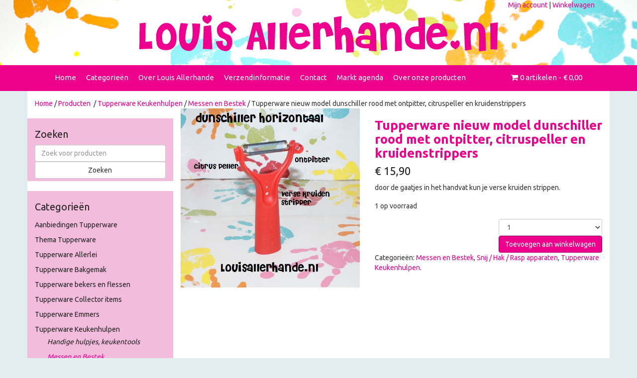

--- FILE ---
content_type: text/html; charset=UTF-8
request_url: https://www.louisallerhande.nl/bestellen/tupperware-keukenhulpen/tupperware-mes-schaar-bestek-lepel-vork/tupperware-nieuw-model-dunschiller-rood-met-ontpitter-citruspeller-en-kruidenstrippers/
body_size: 8813
content:
<!DOCTYPE html>
<!--[if IE 7]>
<html class="ie ie7" lang="nl">
<![endif]-->
<!--[if IE 8]>
<html class="ie ie8" lang="nl">
<![endif]-->
<!--[if !(IE 7) & !(IE 8)]><!-->
<html lang="nl">
<!--<![endif]-->
  <head>
    <meta charset="UTF-8">
    <meta http-equiv="X-UA-Compatible" content="IE=edge">
    <meta name="viewport" content="width=device-width, initial-scale=1.0">
    <meta name="author" content="DJP Media Steenwijk">

    <title>Tupperware nieuw model dunschiller rood met ontpitter, citruspeller en kruidenstrippers - Louis Allerhande</title>

    <link href="https://www.louisallerhande.nl/wp-content/themes/louis/css/bootstrap.css" rel="stylesheet">
    <link href="https://www.louisallerhande.nl/wp-content/themes/louis/style.css" rel="stylesheet">
<meta name='robots' content='index, follow, max-image-preview:large, max-snippet:-1, max-video-preview:-1' />

	<!-- This site is optimized with the Yoast SEO plugin v20.0 - https://yoast.com/wordpress/plugins/seo/ -->
	<link rel="canonical" href="https://www.louisallerhande.nl/bestellen/tupperware-keukenhulpen/tupperware-mes-schaar-bestek-lepel-vork/tupperware-nieuw-model-dunschiller-rood-met-ontpitter-citruspeller-en-kruidenstrippers/" />
	<meta property="og:locale" content="nl_NL" />
	<meta property="og:type" content="article" />
	<meta property="og:title" content="Tupperware nieuw model dunschiller rood met ontpitter, citruspeller en kruidenstrippers - Louis Allerhande" />
	<meta property="og:description" content="door de gaatjes in het handvat kun je verse kruiden strippen." />
	<meta property="og:url" content="https://www.louisallerhande.nl/bestellen/tupperware-keukenhulpen/tupperware-mes-schaar-bestek-lepel-vork/tupperware-nieuw-model-dunschiller-rood-met-ontpitter-citruspeller-en-kruidenstrippers/" />
	<meta property="og:site_name" content="Louis Allerhande" />
	<meta property="article:modified_time" content="2026-01-08T09:26:10+00:00" />
	<meta property="og:image" content="https://www.louisallerhande.nl/wp-content/uploads/2022/06/DSC00805.jpg" />
	<meta property="og:image:width" content="600" />
	<meta property="og:image:height" content="600" />
	<meta property="og:image:type" content="image/jpeg" />
	<meta name="twitter:card" content="summary_large_image" />
	<script type="application/ld+json" class="yoast-schema-graph">{"@context":"https://schema.org","@graph":[{"@type":"WebPage","@id":"https://www.louisallerhande.nl/bestellen/tupperware-keukenhulpen/tupperware-mes-schaar-bestek-lepel-vork/tupperware-nieuw-model-dunschiller-rood-met-ontpitter-citruspeller-en-kruidenstrippers/","url":"https://www.louisallerhande.nl/bestellen/tupperware-keukenhulpen/tupperware-mes-schaar-bestek-lepel-vork/tupperware-nieuw-model-dunschiller-rood-met-ontpitter-citruspeller-en-kruidenstrippers/","name":"Tupperware nieuw model dunschiller rood met ontpitter, citruspeller en kruidenstrippers - Louis Allerhande","isPartOf":{"@id":"https://www.louisallerhande.nl/#website"},"primaryImageOfPage":{"@id":"https://www.louisallerhande.nl/bestellen/tupperware-keukenhulpen/tupperware-mes-schaar-bestek-lepel-vork/tupperware-nieuw-model-dunschiller-rood-met-ontpitter-citruspeller-en-kruidenstrippers/#primaryimage"},"image":{"@id":"https://www.louisallerhande.nl/bestellen/tupperware-keukenhulpen/tupperware-mes-schaar-bestek-lepel-vork/tupperware-nieuw-model-dunschiller-rood-met-ontpitter-citruspeller-en-kruidenstrippers/#primaryimage"},"thumbnailUrl":"https://www.louisallerhande.nl/wp-content/uploads/2022/06/DSC00805.jpg","datePublished":"2022-06-20T17:28:13+00:00","dateModified":"2026-01-08T09:26:10+00:00","breadcrumb":{"@id":"https://www.louisallerhande.nl/bestellen/tupperware-keukenhulpen/tupperware-mes-schaar-bestek-lepel-vork/tupperware-nieuw-model-dunschiller-rood-met-ontpitter-citruspeller-en-kruidenstrippers/#breadcrumb"},"inLanguage":"nl","potentialAction":[{"@type":"ReadAction","target":["https://www.louisallerhande.nl/bestellen/tupperware-keukenhulpen/tupperware-mes-schaar-bestek-lepel-vork/tupperware-nieuw-model-dunschiller-rood-met-ontpitter-citruspeller-en-kruidenstrippers/"]}]},{"@type":"ImageObject","inLanguage":"nl","@id":"https://www.louisallerhande.nl/bestellen/tupperware-keukenhulpen/tupperware-mes-schaar-bestek-lepel-vork/tupperware-nieuw-model-dunschiller-rood-met-ontpitter-citruspeller-en-kruidenstrippers/#primaryimage","url":"https://www.louisallerhande.nl/wp-content/uploads/2022/06/DSC00805.jpg","contentUrl":"https://www.louisallerhande.nl/wp-content/uploads/2022/06/DSC00805.jpg","width":600,"height":600,"caption":"SONY DSC"},{"@type":"BreadcrumbList","@id":"https://www.louisallerhande.nl/bestellen/tupperware-keukenhulpen/tupperware-mes-schaar-bestek-lepel-vork/tupperware-nieuw-model-dunschiller-rood-met-ontpitter-citruspeller-en-kruidenstrippers/#breadcrumb","itemListElement":[{"@type":"ListItem","position":1,"name":"Home","item":"https://www.louisallerhande.nl/"},{"@type":"ListItem","position":2,"name":"Producten","item":"https://www.louisallerhande.nl/bestellen/"},{"@type":"ListItem","position":3,"name":"Tupperware nieuw model dunschiller rood met ontpitter, citruspeller en kruidenstrippers"}]},{"@type":"WebSite","@id":"https://www.louisallerhande.nl/#website","url":"https://www.louisallerhande.nl/","name":"Louis Allerhande","description":"Verkoop Tupperware producten","potentialAction":[{"@type":"SearchAction","target":{"@type":"EntryPoint","urlTemplate":"https://www.louisallerhande.nl/?s={search_term_string}"},"query-input":"required name=search_term_string"}],"inLanguage":"nl"}]}</script>
	<!-- / Yoast SEO plugin. -->


<link rel="alternate" type="application/rss+xml" title="Louis Allerhande &raquo; Feed" href="https://www.louisallerhande.nl/feed/" />
<link rel="alternate" type="application/rss+xml" title="Louis Allerhande &raquo; Reactiesfeed" href="https://www.louisallerhande.nl/comments/feed/" />
<script type="text/javascript">
window._wpemojiSettings = {"baseUrl":"https:\/\/s.w.org\/images\/core\/emoji\/14.0.0\/72x72\/","ext":".png","svgUrl":"https:\/\/s.w.org\/images\/core\/emoji\/14.0.0\/svg\/","svgExt":".svg","source":{"concatemoji":"https:\/\/www.louisallerhande.nl\/wp-includes\/js\/wp-emoji-release.min.js?ver=6.1.1"}};
/*! This file is auto-generated */
!function(e,a,t){var n,r,o,i=a.createElement("canvas"),p=i.getContext&&i.getContext("2d");function s(e,t){var a=String.fromCharCode,e=(p.clearRect(0,0,i.width,i.height),p.fillText(a.apply(this,e),0,0),i.toDataURL());return p.clearRect(0,0,i.width,i.height),p.fillText(a.apply(this,t),0,0),e===i.toDataURL()}function c(e){var t=a.createElement("script");t.src=e,t.defer=t.type="text/javascript",a.getElementsByTagName("head")[0].appendChild(t)}for(o=Array("flag","emoji"),t.supports={everything:!0,everythingExceptFlag:!0},r=0;r<o.length;r++)t.supports[o[r]]=function(e){if(p&&p.fillText)switch(p.textBaseline="top",p.font="600 32px Arial",e){case"flag":return s([127987,65039,8205,9895,65039],[127987,65039,8203,9895,65039])?!1:!s([55356,56826,55356,56819],[55356,56826,8203,55356,56819])&&!s([55356,57332,56128,56423,56128,56418,56128,56421,56128,56430,56128,56423,56128,56447],[55356,57332,8203,56128,56423,8203,56128,56418,8203,56128,56421,8203,56128,56430,8203,56128,56423,8203,56128,56447]);case"emoji":return!s([129777,127995,8205,129778,127999],[129777,127995,8203,129778,127999])}return!1}(o[r]),t.supports.everything=t.supports.everything&&t.supports[o[r]],"flag"!==o[r]&&(t.supports.everythingExceptFlag=t.supports.everythingExceptFlag&&t.supports[o[r]]);t.supports.everythingExceptFlag=t.supports.everythingExceptFlag&&!t.supports.flag,t.DOMReady=!1,t.readyCallback=function(){t.DOMReady=!0},t.supports.everything||(n=function(){t.readyCallback()},a.addEventListener?(a.addEventListener("DOMContentLoaded",n,!1),e.addEventListener("load",n,!1)):(e.attachEvent("onload",n),a.attachEvent("onreadystatechange",function(){"complete"===a.readyState&&t.readyCallback()})),(e=t.source||{}).concatemoji?c(e.concatemoji):e.wpemoji&&e.twemoji&&(c(e.twemoji),c(e.wpemoji)))}(window,document,window._wpemojiSettings);
</script>
<style type="text/css">
img.wp-smiley,
img.emoji {
	display: inline !important;
	border: none !important;
	box-shadow: none !important;
	height: 1em !important;
	width: 1em !important;
	margin: 0 0.07em !important;
	vertical-align: -0.1em !important;
	background: none !important;
	padding: 0 !important;
}
</style>
	<link rel='stylesheet' id='wp-block-library-css' href='https://www.louisallerhande.nl/wp-includes/css/dist/block-library/style.min.css?ver=6.1.1' type='text/css' media='all' />
<link rel='stylesheet' id='wc-blocks-vendors-style-css' href='https://www.louisallerhande.nl/wp-content/plugins/woocommerce/packages/woocommerce-blocks/build/wc-blocks-vendors-style.css?ver=8.0.0' type='text/css' media='all' />
<link rel='stylesheet' id='wc-blocks-style-css' href='https://www.louisallerhande.nl/wp-content/plugins/woocommerce/packages/woocommerce-blocks/build/wc-blocks-style.css?ver=8.0.0' type='text/css' media='all' />
<link rel='stylesheet' id='classic-theme-styles-css' href='https://www.louisallerhande.nl/wp-includes/css/classic-themes.min.css?ver=1' type='text/css' media='all' />
<style id='global-styles-inline-css' type='text/css'>
body{--wp--preset--color--black: #000000;--wp--preset--color--cyan-bluish-gray: #abb8c3;--wp--preset--color--white: #ffffff;--wp--preset--color--pale-pink: #f78da7;--wp--preset--color--vivid-red: #cf2e2e;--wp--preset--color--luminous-vivid-orange: #ff6900;--wp--preset--color--luminous-vivid-amber: #fcb900;--wp--preset--color--light-green-cyan: #7bdcb5;--wp--preset--color--vivid-green-cyan: #00d084;--wp--preset--color--pale-cyan-blue: #8ed1fc;--wp--preset--color--vivid-cyan-blue: #0693e3;--wp--preset--color--vivid-purple: #9b51e0;--wp--preset--gradient--vivid-cyan-blue-to-vivid-purple: linear-gradient(135deg,rgba(6,147,227,1) 0%,rgb(155,81,224) 100%);--wp--preset--gradient--light-green-cyan-to-vivid-green-cyan: linear-gradient(135deg,rgb(122,220,180) 0%,rgb(0,208,130) 100%);--wp--preset--gradient--luminous-vivid-amber-to-luminous-vivid-orange: linear-gradient(135deg,rgba(252,185,0,1) 0%,rgba(255,105,0,1) 100%);--wp--preset--gradient--luminous-vivid-orange-to-vivid-red: linear-gradient(135deg,rgba(255,105,0,1) 0%,rgb(207,46,46) 100%);--wp--preset--gradient--very-light-gray-to-cyan-bluish-gray: linear-gradient(135deg,rgb(238,238,238) 0%,rgb(169,184,195) 100%);--wp--preset--gradient--cool-to-warm-spectrum: linear-gradient(135deg,rgb(74,234,220) 0%,rgb(151,120,209) 20%,rgb(207,42,186) 40%,rgb(238,44,130) 60%,rgb(251,105,98) 80%,rgb(254,248,76) 100%);--wp--preset--gradient--blush-light-purple: linear-gradient(135deg,rgb(255,206,236) 0%,rgb(152,150,240) 100%);--wp--preset--gradient--blush-bordeaux: linear-gradient(135deg,rgb(254,205,165) 0%,rgb(254,45,45) 50%,rgb(107,0,62) 100%);--wp--preset--gradient--luminous-dusk: linear-gradient(135deg,rgb(255,203,112) 0%,rgb(199,81,192) 50%,rgb(65,88,208) 100%);--wp--preset--gradient--pale-ocean: linear-gradient(135deg,rgb(255,245,203) 0%,rgb(182,227,212) 50%,rgb(51,167,181) 100%);--wp--preset--gradient--electric-grass: linear-gradient(135deg,rgb(202,248,128) 0%,rgb(113,206,126) 100%);--wp--preset--gradient--midnight: linear-gradient(135deg,rgb(2,3,129) 0%,rgb(40,116,252) 100%);--wp--preset--duotone--dark-grayscale: url('#wp-duotone-dark-grayscale');--wp--preset--duotone--grayscale: url('#wp-duotone-grayscale');--wp--preset--duotone--purple-yellow: url('#wp-duotone-purple-yellow');--wp--preset--duotone--blue-red: url('#wp-duotone-blue-red');--wp--preset--duotone--midnight: url('#wp-duotone-midnight');--wp--preset--duotone--magenta-yellow: url('#wp-duotone-magenta-yellow');--wp--preset--duotone--purple-green: url('#wp-duotone-purple-green');--wp--preset--duotone--blue-orange: url('#wp-duotone-blue-orange');--wp--preset--font-size--small: 13px;--wp--preset--font-size--medium: 20px;--wp--preset--font-size--large: 36px;--wp--preset--font-size--x-large: 42px;--wp--preset--spacing--20: 0.44rem;--wp--preset--spacing--30: 0.67rem;--wp--preset--spacing--40: 1rem;--wp--preset--spacing--50: 1.5rem;--wp--preset--spacing--60: 2.25rem;--wp--preset--spacing--70: 3.38rem;--wp--preset--spacing--80: 5.06rem;}:where(.is-layout-flex){gap: 0.5em;}body .is-layout-flow > .alignleft{float: left;margin-inline-start: 0;margin-inline-end: 2em;}body .is-layout-flow > .alignright{float: right;margin-inline-start: 2em;margin-inline-end: 0;}body .is-layout-flow > .aligncenter{margin-left: auto !important;margin-right: auto !important;}body .is-layout-constrained > .alignleft{float: left;margin-inline-start: 0;margin-inline-end: 2em;}body .is-layout-constrained > .alignright{float: right;margin-inline-start: 2em;margin-inline-end: 0;}body .is-layout-constrained > .aligncenter{margin-left: auto !important;margin-right: auto !important;}body .is-layout-constrained > :where(:not(.alignleft):not(.alignright):not(.alignfull)){max-width: var(--wp--style--global--content-size);margin-left: auto !important;margin-right: auto !important;}body .is-layout-constrained > .alignwide{max-width: var(--wp--style--global--wide-size);}body .is-layout-flex{display: flex;}body .is-layout-flex{flex-wrap: wrap;align-items: center;}body .is-layout-flex > *{margin: 0;}:where(.wp-block-columns.is-layout-flex){gap: 2em;}.has-black-color{color: var(--wp--preset--color--black) !important;}.has-cyan-bluish-gray-color{color: var(--wp--preset--color--cyan-bluish-gray) !important;}.has-white-color{color: var(--wp--preset--color--white) !important;}.has-pale-pink-color{color: var(--wp--preset--color--pale-pink) !important;}.has-vivid-red-color{color: var(--wp--preset--color--vivid-red) !important;}.has-luminous-vivid-orange-color{color: var(--wp--preset--color--luminous-vivid-orange) !important;}.has-luminous-vivid-amber-color{color: var(--wp--preset--color--luminous-vivid-amber) !important;}.has-light-green-cyan-color{color: var(--wp--preset--color--light-green-cyan) !important;}.has-vivid-green-cyan-color{color: var(--wp--preset--color--vivid-green-cyan) !important;}.has-pale-cyan-blue-color{color: var(--wp--preset--color--pale-cyan-blue) !important;}.has-vivid-cyan-blue-color{color: var(--wp--preset--color--vivid-cyan-blue) !important;}.has-vivid-purple-color{color: var(--wp--preset--color--vivid-purple) !important;}.has-black-background-color{background-color: var(--wp--preset--color--black) !important;}.has-cyan-bluish-gray-background-color{background-color: var(--wp--preset--color--cyan-bluish-gray) !important;}.has-white-background-color{background-color: var(--wp--preset--color--white) !important;}.has-pale-pink-background-color{background-color: var(--wp--preset--color--pale-pink) !important;}.has-vivid-red-background-color{background-color: var(--wp--preset--color--vivid-red) !important;}.has-luminous-vivid-orange-background-color{background-color: var(--wp--preset--color--luminous-vivid-orange) !important;}.has-luminous-vivid-amber-background-color{background-color: var(--wp--preset--color--luminous-vivid-amber) !important;}.has-light-green-cyan-background-color{background-color: var(--wp--preset--color--light-green-cyan) !important;}.has-vivid-green-cyan-background-color{background-color: var(--wp--preset--color--vivid-green-cyan) !important;}.has-pale-cyan-blue-background-color{background-color: var(--wp--preset--color--pale-cyan-blue) !important;}.has-vivid-cyan-blue-background-color{background-color: var(--wp--preset--color--vivid-cyan-blue) !important;}.has-vivid-purple-background-color{background-color: var(--wp--preset--color--vivid-purple) !important;}.has-black-border-color{border-color: var(--wp--preset--color--black) !important;}.has-cyan-bluish-gray-border-color{border-color: var(--wp--preset--color--cyan-bluish-gray) !important;}.has-white-border-color{border-color: var(--wp--preset--color--white) !important;}.has-pale-pink-border-color{border-color: var(--wp--preset--color--pale-pink) !important;}.has-vivid-red-border-color{border-color: var(--wp--preset--color--vivid-red) !important;}.has-luminous-vivid-orange-border-color{border-color: var(--wp--preset--color--luminous-vivid-orange) !important;}.has-luminous-vivid-amber-border-color{border-color: var(--wp--preset--color--luminous-vivid-amber) !important;}.has-light-green-cyan-border-color{border-color: var(--wp--preset--color--light-green-cyan) !important;}.has-vivid-green-cyan-border-color{border-color: var(--wp--preset--color--vivid-green-cyan) !important;}.has-pale-cyan-blue-border-color{border-color: var(--wp--preset--color--pale-cyan-blue) !important;}.has-vivid-cyan-blue-border-color{border-color: var(--wp--preset--color--vivid-cyan-blue) !important;}.has-vivid-purple-border-color{border-color: var(--wp--preset--color--vivid-purple) !important;}.has-vivid-cyan-blue-to-vivid-purple-gradient-background{background: var(--wp--preset--gradient--vivid-cyan-blue-to-vivid-purple) !important;}.has-light-green-cyan-to-vivid-green-cyan-gradient-background{background: var(--wp--preset--gradient--light-green-cyan-to-vivid-green-cyan) !important;}.has-luminous-vivid-amber-to-luminous-vivid-orange-gradient-background{background: var(--wp--preset--gradient--luminous-vivid-amber-to-luminous-vivid-orange) !important;}.has-luminous-vivid-orange-to-vivid-red-gradient-background{background: var(--wp--preset--gradient--luminous-vivid-orange-to-vivid-red) !important;}.has-very-light-gray-to-cyan-bluish-gray-gradient-background{background: var(--wp--preset--gradient--very-light-gray-to-cyan-bluish-gray) !important;}.has-cool-to-warm-spectrum-gradient-background{background: var(--wp--preset--gradient--cool-to-warm-spectrum) !important;}.has-blush-light-purple-gradient-background{background: var(--wp--preset--gradient--blush-light-purple) !important;}.has-blush-bordeaux-gradient-background{background: var(--wp--preset--gradient--blush-bordeaux) !important;}.has-luminous-dusk-gradient-background{background: var(--wp--preset--gradient--luminous-dusk) !important;}.has-pale-ocean-gradient-background{background: var(--wp--preset--gradient--pale-ocean) !important;}.has-electric-grass-gradient-background{background: var(--wp--preset--gradient--electric-grass) !important;}.has-midnight-gradient-background{background: var(--wp--preset--gradient--midnight) !important;}.has-small-font-size{font-size: var(--wp--preset--font-size--small) !important;}.has-medium-font-size{font-size: var(--wp--preset--font-size--medium) !important;}.has-large-font-size{font-size: var(--wp--preset--font-size--large) !important;}.has-x-large-font-size{font-size: var(--wp--preset--font-size--x-large) !important;}
.wp-block-navigation a:where(:not(.wp-element-button)){color: inherit;}
:where(.wp-block-columns.is-layout-flex){gap: 2em;}
.wp-block-pullquote{font-size: 1.5em;line-height: 1.6;}
</style>
<link rel='stylesheet' id='contact-form-7-css' href='https://www.louisallerhande.nl/wp-content/plugins/contact-form-7/includes/css/styles.css?ver=5.7.3' type='text/css' media='all' />
<link rel='stylesheet' id='wpmenucart-icons-css' href='https://www.louisallerhande.nl/wp-content/plugins/woocommerce-menu-bar-cart/assets/css/wpmenucart-icons.min.css?ver=2.13.0' type='text/css' media='all' />
<style id='wpmenucart-icons-inline-css' type='text/css'>
@font-face{font-family:WPMenuCart;src:url(https://www.louisallerhande.nl/wp-content/plugins/woocommerce-menu-bar-cart/assets/fonts/WPMenuCart.eot);src:url(https://www.louisallerhande.nl/wp-content/plugins/woocommerce-menu-bar-cart/assets/fonts/WPMenuCart.eot?#iefix) format('embedded-opentype'),url(https://www.louisallerhande.nl/wp-content/plugins/woocommerce-menu-bar-cart/assets/fonts/WPMenuCart.woff2) format('woff2'),url(https://www.louisallerhande.nl/wp-content/plugins/woocommerce-menu-bar-cart/assets/fonts/WPMenuCart.woff) format('woff'),url(https://www.louisallerhande.nl/wp-content/plugins/woocommerce-menu-bar-cart/assets/fonts/WPMenuCart.ttf) format('truetype'),url(https://www.louisallerhande.nl/wp-content/plugins/woocommerce-menu-bar-cart/assets/fonts/WPMenuCart.svg#WPMenuCart) format('svg');font-weight:400;font-style:normal;font-display:swap}
</style>
<link rel='stylesheet' id='wpmenucart-css' href='https://www.louisallerhande.nl/wp-content/plugins/woocommerce-menu-bar-cart/assets/css/wpmenucart-main.min.css?ver=2.13.0' type='text/css' media='all' />
<link rel='stylesheet' id='woocommerce-layout-css' href='https://www.louisallerhande.nl/wp-content/plugins/woocommerce/assets/css/woocommerce-layout.css?ver=6.8.2' type='text/css' media='all' />
<link rel='stylesheet' id='woocommerce-smallscreen-css' href='https://www.louisallerhande.nl/wp-content/plugins/woocommerce/assets/css/woocommerce-smallscreen.css?ver=6.8.2' type='text/css' media='only screen and (max-width: 768px)' />
<link rel='stylesheet' id='woocommerce-general-css' href='https://www.louisallerhande.nl/wp-content/plugins/woocommerce/assets/css/woocommerce.css?ver=6.8.2' type='text/css' media='all' />
<style id='woocommerce-inline-inline-css' type='text/css'>
.woocommerce form .form-row .required { visibility: visible; }
</style>
<script type='text/javascript' src='https://www.louisallerhande.nl/wp-includes/js/jquery/jquery.min.js?ver=3.6.1' id='jquery-core-js'></script>
<script type='text/javascript' src='https://www.louisallerhande.nl/wp-includes/js/jquery/jquery-migrate.min.js?ver=3.3.2' id='jquery-migrate-js'></script>
<link rel="https://api.w.org/" href="https://www.louisallerhande.nl/wp-json/" /><link rel="alternate" type="application/json" href="https://www.louisallerhande.nl/wp-json/wp/v2/product/18184" /><link rel="EditURI" type="application/rsd+xml" title="RSD" href="https://www.louisallerhande.nl/xmlrpc.php?rsd" />
<link rel="wlwmanifest" type="application/wlwmanifest+xml" href="https://www.louisallerhande.nl/wp-includes/wlwmanifest.xml" />
<meta name="generator" content="WordPress 6.1.1" />
<meta name="generator" content="WooCommerce 6.8.2" />
<link rel='shortlink' href='https://www.louisallerhande.nl/?p=18184' />
<link rel="alternate" type="application/json+oembed" href="https://www.louisallerhande.nl/wp-json/oembed/1.0/embed?url=https%3A%2F%2Fwww.louisallerhande.nl%2Fbestellen%2Ftupperware-keukenhulpen%2Ftupperware-mes-schaar-bestek-lepel-vork%2Ftupperware-nieuw-model-dunschiller-rood-met-ontpitter-citruspeller-en-kruidenstrippers%2F" />
<link rel="alternate" type="text/xml+oembed" href="https://www.louisallerhande.nl/wp-json/oembed/1.0/embed?url=https%3A%2F%2Fwww.louisallerhande.nl%2Fbestellen%2Ftupperware-keukenhulpen%2Ftupperware-mes-schaar-bestek-lepel-vork%2Ftupperware-nieuw-model-dunschiller-rood-met-ontpitter-citruspeller-en-kruidenstrippers%2F&#038;format=xml" />
	<noscript><style>.woocommerce-product-gallery{ opacity: 1 !important; }</style></noscript>
	    <!-- HTML5 shim and Respond.js IE8 support of HTML5 elements and media queries -->
    <!--[if lt IE 9]>
      <script src="https://oss.maxcdn.com/libs/html5shiv/3.7.0/html5shiv.js"></script>
      <script src="https://oss.maxcdn.com/libs/respond.js/1.3.0/respond.min.js"></script>
    <![endif]-->
    <script>
  (function(i,s,o,g,r,a,m){i['GoogleAnalyticsObject']=r;i[r]=i[r]||function(){
  (i[r].q=i[r].q||[]).push(arguments)},i[r].l=1*new Date();a=s.createElement(o),
  m=s.getElementsByTagName(o)[0];a.async=1;a.src=g;m.parentNode.insertBefore(a,m)
  })(window,document,'script','//www.google-analytics.com/analytics.js','ga');

  ga('create', 'UA-55250833-8', 'auto');
  ga('send', 'pageview');

</script>
  </head>
  

<body data-rsssl=1>

<div class="bgheader">
<div class="container nobg">
   <div class="row-fluid">
                    <div class="col-sm-12"><div class="pull-right"><a href="https://www.louisallerhande.nl/account" title="Login op uw account">Mijn account</a> | <a href="https://www.louisallerhande.nl/winkelwagen/" title="Bekijk uw winkelmandje">Winkelwagen</a></div></div>	
                    <div class="col-sm-12"><h1 id="logo"><a href="https://www.louisallerhande.nl/" rel="home" title="Louis Allerhande"><img src="https://www.louisallerhande.nl/wp-content/themes/louis/images/logo_louisallerhande.png" alt="Louis Allerhande"></a></h1></div>
  </div>                    
</div> 
</div>

<div class="bgnav">
	<div class="container nobg">
                <div class="row-fluid">
                    	
                    <div class="col-sm-12">
                    <div class="navbar navbar-default" role="navigation">

                        <div class="navbar-header">
                          <button type="button" class="navbar-toggle" data-toggle="collapse" data-target=".navbar-collapse">
                            <span class="sr-only">Toggle navigation</span>
                            <span class="icon-bar"></span>
                            <span class="icon-bar"></span>
                            <span class="icon-bar"></span>
                          </button>
                        </div>
                        <div class="navbar-collapse collapse">
                            <ul id="menu-hoofdmenu" class="nav navbar-nav"><li id="menu-item-10" class="menu-item menu-item-type-custom menu-item-object-custom menu-item-home menu-item-10"><a href="https://www.louisallerhande.nl/">Home</a></li>
<li id="menu-item-386" class="menu-item menu-item-type-post_type menu-item-object-page current_page_parent menu-item-386"><a title="Categorieën" href="https://www.louisallerhande.nl/bestellen/">Categorieën</a></li>
<li id="menu-item-24" class="menu-item menu-item-type-post_type menu-item-object-page menu-item-24"><a href="https://www.louisallerhande.nl/over-louis-allerhande/">Over Louis Allerhande</a></li>
<li id="menu-item-27" class="menu-item menu-item-type-post_type menu-item-object-page menu-item-27"><a href="https://www.louisallerhande.nl/verzendinformatie/">Verzendinformatie</a></li>
<li id="menu-item-28" class="menu-item menu-item-type-post_type menu-item-object-page menu-item-28"><a href="https://www.louisallerhande.nl/contact/">Contact</a></li>
<li id="menu-item-4290" class="menu-item menu-item-type-post_type menu-item-object-page menu-item-4290"><a href="https://www.louisallerhande.nl/marktagenda/">Markt agenda</a></li>
<li id="menu-item-4295" class="menu-item menu-item-type-post_type menu-item-object-page menu-item-4295"><a href="https://www.louisallerhande.nl/over-onze-producten/">Over onze producten</a></li>
<li class="menu-item wpmenucartli wpmenucart-display-right menu-item" id="wpmenucartli"><a class="wpmenucart-contents empty-wpmenucart-visible" href="https://www.louisallerhande.nl/bestellen/" title="Naar de winkel"><i class="wpmenucart-icon-shopping-cart-0" role="img" aria-label="Winkelwagen"></i><span class="cartcontents">0 artikelen</span><span class="amount">&euro;&nbsp;0,00</span></a></li></ul>                        </div><!--/.nav-collapse -->
                    </div>
                  </div>
  			</div>         
	</div> 
</div> <div class="container">
            <div class="row"> 
          
          <div class="col-sm-12 breadcrumbs"> 
				<nav class="woocommerce-breadcrumb"><a class="home" href="https://www.louisallerhande.nl">Home</a>&nbsp;&#47;&nbsp;<a href="https://www.louisallerhande.nl/bestellen/">Producten</a> &nbsp;&#47;&nbsp;<a href="https://www.louisallerhande.nl/producten/tupperware-keukenhulpen/">Tupperware Keukenhulpen</a>&nbsp;&#47;&nbsp;<a href="https://www.louisallerhande.nl/producten/tupperware-keukenhulpen/tupperware-mes-schaar-bestek-lepel-vork/">Messen en Bestek</a>&nbsp;&#47;&nbsp;Tupperware nieuw model dunschiller rood met ontpitter, citruspeller en kruidenstrippers</nav>            </div>
            
            <div class="col-sm-6 col-md-3 sidebarParent">           
              									<div class="sidebar"><h3>Zoeken</h3><form role="search" method="get" id="searchform" action="https://www.louisallerhande.nl/">
			<div>
				<input type="text" value="" name="s" id="s" placeholder="Zoek voor producten" class="form-control" />
				<input type="submit" id="searchsubmit" value="Zoeken" class="btn btn-default btn-block" />
				<input type="hidden" name="post_type" value="product" />
			</div>
		</form></div><div class="sidebar"><h3>Categorieën</h3><ul class="product-categories"><li class="cat-item cat-item-7"><a href="https://www.louisallerhande.nl/producten/aanbiedingen-tupperware-koopje/">Aanbiedingen Tupperware</a></li>
<li class="cat-item cat-item-19"><a href="https://www.louisallerhande.nl/producten/thema-tupperware/">Thema Tupperware</a></li>
<li class="cat-item cat-item-34"><a href="https://www.louisallerhande.nl/producten/tupperware-allerlei/">Tupperware Allerlei</a></li>
<li class="cat-item cat-item-33"><a href="https://www.louisallerhande.nl/producten/tupperware-bakgemak/">Tupperware Bakgemak</a></li>
<li class="cat-item cat-item-9"><a href="https://www.louisallerhande.nl/producten/tupperware-bekers-en-flessen/">Tupperware bekers en flessen</a></li>
<li class="cat-item cat-item-118"><a href="https://www.louisallerhande.nl/producten/tupperware-collector-items/">Tupperware Collector items</a></li>
<li class="cat-item cat-item-35"><a href="https://www.louisallerhande.nl/producten/tupperware-emmers/">Tupperware Emmers</a></li>
<li class="cat-item cat-item-31 cat-parent current-cat-parent"><a href="https://www.louisallerhande.nl/producten/tupperware-keukenhulpen/">Tupperware Keukenhulpen</a><ul class='children'>
<li class="cat-item cat-item-71"><a href="https://www.louisallerhande.nl/producten/tupperware-keukenhulpen/tupperware-hulpje-handig-keuken/">Handige hulpjes, keukentools</a></li>
<li class="cat-item cat-item-72 current-cat"><a href="https://www.louisallerhande.nl/producten/tupperware-keukenhulpen/tupperware-mes-schaar-bestek-lepel-vork/">Messen en Bestek</a></li>
<li class="cat-item cat-item-73"><a href="https://www.louisallerhande.nl/producten/tupperware-keukenhulpen/tupperware-pan-gas-electra-inductie-koken/">Pannen</a></li>
<li class="cat-item cat-item-74"><a href="https://www.louisallerhande.nl/producten/tupperware-keukenhulpen/slaslinger-sla-draaien-droog/">Slaslingers</a></li>
<li class="cat-item cat-item-75"><a href="https://www.louisallerhande.nl/producten/tupperware-keukenhulpen/tupperware-snijden-hakken-raspen-mengen/">Snij / Hak / Rasp apparaten</a></li>
<li class="cat-item cat-item-76"><a href="https://www.louisallerhande.nl/producten/tupperware-keukenhulpen/tupperware-strooien-vergiet-zeef-strooi/">Vergiet / Zeef / Strooi tupperware</a></li>
</ul>
</li>
<li class="cat-item cat-item-36"><a href="https://www.louisallerhande.nl/producten/tupperware-keukenvoorraad/">Tupperware Keukenvoorraad</a></li>
<li class="cat-item cat-item-8"><a href="https://www.louisallerhande.nl/producten/tupperware-kleine-bakjes-potjes/">Tupperware kleine bakjes en potjes</a></li>
<li class="cat-item cat-item-37"><a href="https://www.louisallerhande.nl/producten/tupperware-koelkast-diepvries/">Tupperware koelkast / Diepvries</a></li>
<li class="cat-item cat-item-38"><a href="https://www.louisallerhande.nl/producten/tupperware-lunch/">Tupperware lunch</a></li>
<li class="cat-item cat-item-39"><a href="https://www.louisallerhande.nl/producten/tupperware-magnetron-oven-koken-bakken-opwarmen/">Tupperware Magnetron/Oven</a></li>
<li class="cat-item cat-item-32"><a href="https://www.louisallerhande.nl/producten/tupperware-serveren-en-presenter/">Tupperware Serveren en Presenter</a></li>
<li class="cat-item cat-item-40"><a href="https://www.louisallerhande.nl/producten/tupperware-specials/">Tupperware Specials</a></li>
<li class="cat-item cat-item-41"><a href="https://www.louisallerhande.nl/producten/tupperware-voor-kinderen/">Tupperware voor Kinderen</a></li>
<li class="cat-item cat-item-130"><a href="https://www.louisallerhande.nl/producten/uncategorized/">Uncategorized</a></li>
</ul></div><div class="sidebar"><h3>Winkelmandje</h3><div class="widget_shopping_cart_content"></div></div>                                  </div>
		
			
<div class="woocommerce-notices-wrapper"></div>              
<div itemscope itemtype="http://schema.org/Product" id="product-18184" class="post-18184 product type-product status-publish has-post-thumbnail product_cat-tupperware-mes-schaar-bestek-lepel-vork product_cat-tupperware-snijden-hakken-raspen-mengen product_cat-tupperware-keukenhulpen first instock taxable shipping-taxable purchasable product-type-simple">
<div class="col-sm-4 shop"> 
	<div class="woocommerce-product-gallery woocommerce-product-gallery--with-images woocommerce-product-gallery--columns-4 images" data-columns="4" style="opacity: 0; transition: opacity .25s ease-in-out;">
	<figure class="woocommerce-product-gallery__wrapper">
		<div data-thumb="https://www.louisallerhande.nl/wp-content/uploads/2022/06/DSC00805-100x100.jpg" data-thumb-alt="" class="woocommerce-product-gallery__image"><a href="https://www.louisallerhande.nl/wp-content/uploads/2022/06/DSC00805.jpg"><img width="600" height="600" src="https://www.louisallerhande.nl/wp-content/uploads/2022/06/DSC00805.jpg" class="wp-post-image" alt="" decoding="async" loading="lazy" title="SONY DSC" data-caption="SONY DSC" data-src="https://www.louisallerhande.nl/wp-content/uploads/2022/06/DSC00805.jpg" data-large_image="https://www.louisallerhande.nl/wp-content/uploads/2022/06/DSC00805.jpg" data-large_image_width="600" data-large_image_height="600" srcset="https://www.louisallerhande.nl/wp-content/uploads/2022/06/DSC00805.jpg 600w, https://www.louisallerhande.nl/wp-content/uploads/2022/06/DSC00805-300x300.jpg 300w, https://www.louisallerhande.nl/wp-content/uploads/2022/06/DSC00805-150x150.jpg 150w, https://www.louisallerhande.nl/wp-content/uploads/2022/06/DSC00805-100x100.jpg 100w" sizes="(max-width: 600px) 100vw, 600px" /></a></div>	</figure>
</div>
</div>
<div class="col-sm-5 shop"> 
	<div class="summary entry-summary">

		<h1 itemprop="name" class="product_title entry-title">Tupperware nieuw model dunschiller rood met ontpitter, citruspeller en kruidenstrippers</h1><div itemprop="offers" itemscope itemtype="http://schema.org/Offer">

	<h2 class="price"><span class="woocommerce-Price-amount amount"><bdi><span class="woocommerce-Price-currencySymbol">&euro;</span>&nbsp;15,90</bdi></span></h2>

	<meta itemprop="price" content="15.90" />
	<meta itemprop="priceCurrency" content="EUR" />
	<link itemprop="availability" href="https://schema.org/InStock" />

</div><div class="woocommerce-product-details__short-description">
	<p>door de gaatjes in het handvat kun je verse kruiden strippen.</p>
</div>

<p class="stock in-stock">1 op voorraad</p>

	
<div class="variations_button pull-right">
	<form class="cart" method="post" enctype='multipart/form-data'>
	 	
	 	<div class="quantity_select">
	<select name="quantity" title="Aantal" class="form-control qty">
	<option value="1" selected>1</option><option value="2">2</option><option value="3">3</option><option value="4">4</option><option value="5">5</option><option value="6">6</option><option value="7">7</option><option value="8">8</option><option value="9">9</option><option value="10">10</option><option value="11">11</option><option value="12">12</option><option value="13">13</option><option value="14">14</option><option value="15">15</option><option value="16">16</option><option value="17">17</option><option value="18">18</option><option value="19">19</option><option value="20">20</option><option value="21">21</option><option value="22">22</option><option value="23">23</option><option value="24">24</option><option value="25">25</option><option value="26">26</option><option value="27">27</option><option value="28">28</option><option value="29">29</option><option value="30">30</option><option value="31">31</option><option value="32">32</option><option value="33">33</option><option value="34">34</option><option value="35">35</option><option value="36">36</option><option value="37">37</option><option value="38">38</option><option value="39">39</option><option value="40">40</option><option value="41">41</option><option value="42">42</option><option value="43">43</option><option value="44">44</option><option value="45">45</option><option value="46">46</option><option value="47">47</option><option value="48">48</option><option value="49">49</option><option value="50">50</option>	</select>
</div>
	 	<input type="hidden" name="add-to-cart" value="18184" />

	 	<button type="submit" class="single_add_to_cart_button button alt btn btn-primary pull-right">Toevoegen aan winkelwagen</button>

			</form>
</div>

	
<div class="product_meta">

	
	
	<span class="posted_in">Categorieën: <a href="https://www.louisallerhande.nl/producten/tupperware-keukenhulpen/tupperware-mes-schaar-bestek-lepel-vork/" rel="tag">Messen en Bestek</a>, <a href="https://www.louisallerhande.nl/producten/tupperware-keukenhulpen/tupperware-snijden-hakken-raspen-mengen/" rel="tag">Snij / Hak / Rasp apparaten</a>, <a href="https://www.louisallerhande.nl/producten/tupperware-keukenhulpen/" rel="tag">Tupperware Keukenhulpen</a>.</span>
	
	
</div>
        <table class="shop_attributes">
	</table>
        <div class="clearfix"></div>
        <div>

                        
        </div>
        <div class="clearfix"></div>
	</div><!-- .summary -->
</div>
	
	<meta itemprop="url" content="https://www.louisallerhande.nl/bestellen/tupperware-keukenhulpen/tupperware-mes-schaar-bestek-lepel-vork/tupperware-nieuw-model-dunschiller-rood-met-ontpitter-citruspeller-en-kruidenstrippers/" />

</div><!-- #product-18184 -->


		<div class="col-sm-12 shop"> 
		</div>

</div>
</div>
  <div class="container footer">
            <div class="row-fluid footerbg">
              
              <div class="col-md-4">
                  <h4>Over Louis Allerhande</h4>			<div class="textwidget"><p>Deze website is onderdeel van Louisallerhande.nl De naam Tupperware is beschermd, en wordt hier alleen gebruikt omdat zij onderdeel is van het artikel en haar kwaliteit weergeeft!</p>
<p><a href="/louis/algemene-voorwaarden/">Algemene voorwaarden</a></p>
</div>
		             </div>
              
              <div class="col-md-4 col-md-offset-4">
					<h4>Contact Louis Allerhande</h4>			<div class="textwidget"><p>Louis Allerhande<br>
Kerkwoerthe 10<br>
8341 PP STEENWIJKERWOLD</p>
<p>Tel.: 0521 - 514070</p>

<p>info@louisallerhande.nl</p>

<p>Iban: NL64RABO0141353899<br>
BIC: RABONL2U</p></div>
		              </div>
              
              <div class="clearfix"></div>
            </div>
      </div>

		
	

			

	<script type="application/ld+json">{"@context":"https:\/\/schema.org\/","@graph":[{"@context":"https:\/\/schema.org\/","@type":"BreadcrumbList","itemListElement":[{"@type":"ListItem","position":1,"item":{"name":"Home","@id":"https:\/\/www.louisallerhande.nl"}},{"@type":"ListItem","position":2,"item":{"name":"Producten","@id":"https:\/\/www.louisallerhande.nl\/bestellen\/"}},{"@type":"ListItem","position":3,"item":{"name":"Tupperware Keukenhulpen","@id":"https:\/\/www.louisallerhande.nl\/producten\/tupperware-keukenhulpen\/"}},{"@type":"ListItem","position":4,"item":{"name":"Messen en Bestek","@id":"https:\/\/www.louisallerhande.nl\/producten\/tupperware-keukenhulpen\/tupperware-mes-schaar-bestek-lepel-vork\/"}},{"@type":"ListItem","position":5,"item":{"name":"Tupperware nieuw model dunschiller rood met ontpitter, citruspeller en kruidenstrippers","@id":"https:\/\/www.louisallerhande.nl\/bestellen\/tupperware-keukenhulpen\/tupperware-mes-schaar-bestek-lepel-vork\/tupperware-nieuw-model-dunschiller-rood-met-ontpitter-citruspeller-en-kruidenstrippers\/"}}]},{"@context":"https:\/\/schema.org\/","@type":"Product","@id":"https:\/\/www.louisallerhande.nl\/bestellen\/tupperware-keukenhulpen\/tupperware-mes-schaar-bestek-lepel-vork\/tupperware-nieuw-model-dunschiller-rood-met-ontpitter-citruspeller-en-kruidenstrippers\/#product","name":"Tupperware nieuw model dunschiller rood met ontpitter, citruspeller en kruidenstrippers","url":"https:\/\/www.louisallerhande.nl\/bestellen\/tupperware-keukenhulpen\/tupperware-mes-schaar-bestek-lepel-vork\/tupperware-nieuw-model-dunschiller-rood-met-ontpitter-citruspeller-en-kruidenstrippers\/","description":"door de gaatjes in het handvat kun je verse kruiden strippen.","image":"https:\/\/www.louisallerhande.nl\/wp-content\/uploads\/2022\/06\/DSC00805.jpg","sku":18184,"offers":[{"@type":"Offer","price":"15.90","priceValidUntil":"2027-12-31","priceSpecification":{"price":"15.90","priceCurrency":"EUR","valueAddedTaxIncluded":"true"},"priceCurrency":"EUR","availability":"http:\/\/schema.org\/InStock","url":"https:\/\/www.louisallerhande.nl\/bestellen\/tupperware-keukenhulpen\/tupperware-mes-schaar-bestek-lepel-vork\/tupperware-nieuw-model-dunschiller-rood-met-ontpitter-citruspeller-en-kruidenstrippers\/","seller":{"@type":"Organization","name":"Louis Allerhande","url":"https:\/\/www.louisallerhande.nl"}}]}]}</script><script type='text/javascript' src='https://www.louisallerhande.nl/wp-content/plugins/contact-form-7/includes/swv/js/index.js?ver=5.7.3' id='swv-js'></script>
<script type='text/javascript' id='contact-form-7-js-extra'>
/* <![CDATA[ */
var wpcf7 = {"api":{"root":"https:\/\/www.louisallerhande.nl\/wp-json\/","namespace":"contact-form-7\/v1"}};
/* ]]> */
</script>
<script type='text/javascript' src='https://www.louisallerhande.nl/wp-content/plugins/contact-form-7/includes/js/index.js?ver=5.7.3' id='contact-form-7-js'></script>
<script type='text/javascript' src='https://www.louisallerhande.nl/wp-content/plugins/woocommerce/assets/js/jquery-blockui/jquery.blockUI.min.js?ver=2.7.0-wc.6.8.2' id='jquery-blockui-js'></script>
<script type='text/javascript' id='wc-add-to-cart-js-extra'>
/* <![CDATA[ */
var wc_add_to_cart_params = {"ajax_url":"\/wp-admin\/admin-ajax.php","wc_ajax_url":"\/?wc-ajax=%%endpoint%%","i18n_view_cart":"Bekijk winkelwagen","cart_url":"https:\/\/www.louisallerhande.nl\/winkelwagen\/","is_cart":"","cart_redirect_after_add":"yes"};
/* ]]> */
</script>
<script type='text/javascript' src='https://www.louisallerhande.nl/wp-content/plugins/woocommerce/assets/js/frontend/add-to-cart.min.js?ver=6.8.2' id='wc-add-to-cart-js'></script>
<script type='text/javascript' id='wc-single-product-js-extra'>
/* <![CDATA[ */
var wc_single_product_params = {"i18n_required_rating_text":"Selecteer een waardering","review_rating_required":"yes","flexslider":{"rtl":false,"animation":"slide","smoothHeight":true,"directionNav":false,"controlNav":"thumbnails","slideshow":false,"animationSpeed":500,"animationLoop":false,"allowOneSlide":false},"zoom_enabled":"","zoom_options":[],"photoswipe_enabled":"","photoswipe_options":{"shareEl":false,"closeOnScroll":false,"history":false,"hideAnimationDuration":0,"showAnimationDuration":0},"flexslider_enabled":""};
/* ]]> */
</script>
<script type='text/javascript' src='https://www.louisallerhande.nl/wp-content/plugins/woocommerce/assets/js/frontend/single-product.min.js?ver=6.8.2' id='wc-single-product-js'></script>
<script type='text/javascript' src='https://www.louisallerhande.nl/wp-content/plugins/woocommerce/assets/js/js-cookie/js.cookie.min.js?ver=2.1.4-wc.6.8.2' id='js-cookie-js'></script>
<script type='text/javascript' id='woocommerce-js-extra'>
/* <![CDATA[ */
var woocommerce_params = {"ajax_url":"\/wp-admin\/admin-ajax.php","wc_ajax_url":"\/?wc-ajax=%%endpoint%%"};
/* ]]> */
</script>
<script type='text/javascript' src='https://www.louisallerhande.nl/wp-content/plugins/woocommerce/assets/js/frontend/woocommerce.min.js?ver=6.8.2' id='woocommerce-js'></script>
<script type='text/javascript' id='wc-cart-fragments-js-extra'>
/* <![CDATA[ */
var wc_cart_fragments_params = {"ajax_url":"\/wp-admin\/admin-ajax.php","wc_ajax_url":"\/?wc-ajax=%%endpoint%%","cart_hash_key":"wc_cart_hash_f27f3bb5e8e2d7cd486f2fa65835ded3","fragment_name":"wc_fragments_f27f3bb5e8e2d7cd486f2fa65835ded3","request_timeout":"5000"};
/* ]]> */
</script>
<script type='text/javascript' src='https://www.louisallerhande.nl/wp-content/plugins/woocommerce/assets/js/frontend/cart-fragments.min.js?ver=6.8.2' id='wc-cart-fragments-js'></script>
    
        <!-- Bootstrap core JavaScript
    ================================================== -->
    <!-- Placed at the end of the document so the pages load faster -->
    <script src="https://code.jquery.com/jquery-1.10.2.min.js"></script>
    <script src="https://www.louisallerhande.nl/wp-content/themes/louis/js/bootstrap.min.js"></script>
    <script src="https://www.louisallerhande.nl/wp-content/themes/louis/js/holder.js"></script>
</body>
</html>